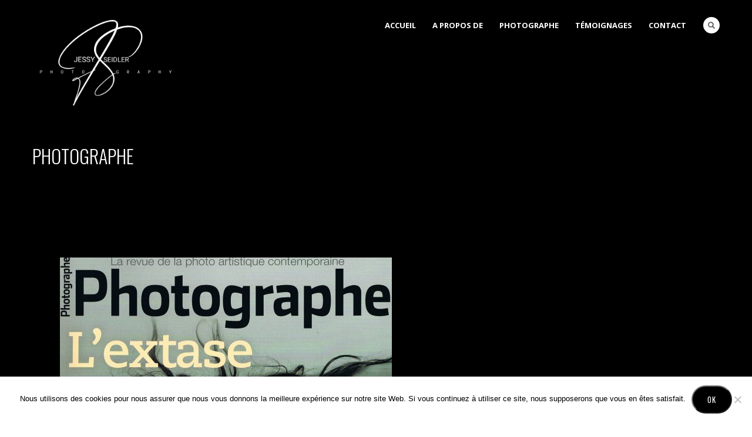

--- FILE ---
content_type: text/html; charset=UTF-8
request_url: http://jessyseidlerphotography.com/presse-concours/scan-004-bmp/
body_size: 12363
content:
<!DOCTYPE html>
<html lang="fr-FR">
<head>
<meta http-equiv="Content-Type" content="text/html; charset=UTF-8" />

<title>Photographe - JessySeidlerPhotography 2016-2025</title>

<!-- facebook meta tag for image -->
<meta property="og:image" content="http://jessyseidlerphotography.com/wp-content/uploads/2016/10/Scan-004.BMP-e1479828200877.jpg"/>
<!-- Google+ meta tag for image -->
<meta itemprop="image" content="http://jessyseidlerphotography.com/wp-content/uploads/2016/10/Scan-004.BMP-e1479828200877.jpg">


<!-- Mobile Devices Viewport Resset-->
<meta name="viewport" content="width=device-width, initial-scale=1.0, maximum-scale=1">
<meta name="apple-mobile-web-app-capable" content="yes">
<!-- <meta name="viewport" content="initial-scale=1.0, user-scalable=1" /> -->





<link rel="alternate" type="application/rss+xml" title="JessySeidlerPhotography 2016-2025 RSS" href="http://jessyseidlerphotography.com/feed/" />
<link rel="pingback" href="http://jessyseidlerphotography.com/xmlrpc.php" />
<link rel="shortcut icon" type="image/x-icon" href="http://jessyseidlerphotography.com/wp-content/uploads/2016/07/Favicon-png.png" />

<!--[if lt IE 9]>
<script src="http://jessyseidlerphotography.com/wp-content/themes/porcelain/js/html5shiv.js"></script>
<![endif]-->

<meta name='robots' content='index, follow, max-image-preview:large, max-snippet:-1, max-video-preview:-1' />
	<style>img:is([sizes="auto" i], [sizes^="auto," i]) { contain-intrinsic-size: 3000px 1500px }</style>
	
	<!-- This site is optimized with the Yoast SEO plugin v26.3 - https://yoast.com/wordpress/plugins/seo/ -->
	<link rel="canonical" href="http://jessyseidlerphotography.com/presse-concours/scan-004-bmp/" />
	<meta property="og:locale" content="fr_FR" />
	<meta property="og:type" content="article" />
	<meta property="og:title" content="Photographe - JessySeidlerPhotography 2016-2025" />
	<meta property="og:url" content="http://jessyseidlerphotography.com/presse-concours/scan-004-bmp/" />
	<meta property="og:site_name" content="JessySeidlerPhotography 2016-2025" />
	<meta property="article:modified_time" content="2016-11-22T15:22:42+00:00" />
	<meta property="og:image" content="http://jessyseidlerphotography.com/presse-concours/scan-004-bmp" />
	<meta property="og:image:width" content="565" />
	<meta property="og:image:height" content="800" />
	<meta property="og:image:type" content="image/jpeg" />
	<meta name="twitter:card" content="summary_large_image" />
	<script type="application/ld+json" class="yoast-schema-graph">{"@context":"https://schema.org","@graph":[{"@type":"WebPage","@id":"http://jessyseidlerphotography.com/presse-concours/scan-004-bmp/","url":"http://jessyseidlerphotography.com/presse-concours/scan-004-bmp/","name":"Photographe - JessySeidlerPhotography 2016-2025","isPartOf":{"@id":"http://jessyseidlerphotography.com/#website"},"primaryImageOfPage":{"@id":"http://jessyseidlerphotography.com/presse-concours/scan-004-bmp/#primaryimage"},"image":{"@id":"http://jessyseidlerphotography.com/presse-concours/scan-004-bmp/#primaryimage"},"thumbnailUrl":"http://jessyseidlerphotography.com/wp-content/uploads/2016/10/Scan-004.BMP-e1479828200877.jpg","datePublished":"2016-11-22T15:18:14+00:00","dateModified":"2016-11-22T15:22:42+00:00","breadcrumb":{"@id":"http://jessyseidlerphotography.com/presse-concours/scan-004-bmp/#breadcrumb"},"inLanguage":"fr-FR","potentialAction":[{"@type":"ReadAction","target":["http://jessyseidlerphotography.com/presse-concours/scan-004-bmp/"]}]},{"@type":"ImageObject","inLanguage":"fr-FR","@id":"http://jessyseidlerphotography.com/presse-concours/scan-004-bmp/#primaryimage","url":"http://jessyseidlerphotography.com/wp-content/uploads/2016/10/Scan-004.BMP-e1479828200877.jpg","contentUrl":"http://jessyseidlerphotography.com/wp-content/uploads/2016/10/Scan-004.BMP-e1479828200877.jpg","width":565,"height":800},{"@type":"BreadcrumbList","@id":"http://jessyseidlerphotography.com/presse-concours/scan-004-bmp/#breadcrumb","itemListElement":[{"@type":"ListItem","position":1,"name":"Accueil","item":"http://jessyseidlerphotography.com/"},{"@type":"ListItem","position":2,"name":"Presse &#038; Concours","item":"http://jessyseidlerphotography.com/presse-concours/"},{"@type":"ListItem","position":3,"name":"Photographe"}]},{"@type":"WebSite","@id":"http://jessyseidlerphotography.com/#website","url":"http://jessyseidlerphotography.com/","name":"JessySeidlerPhotography 2016-2025","description":"Une Autre Vision de la Photographie","potentialAction":[{"@type":"SearchAction","target":{"@type":"EntryPoint","urlTemplate":"http://jessyseidlerphotography.com/?s={search_term_string}"},"query-input":{"@type":"PropertyValueSpecification","valueRequired":true,"valueName":"search_term_string"}}],"inLanguage":"fr-FR"}]}</script>
	<!-- / Yoast SEO plugin. -->


<link rel='dns-prefetch' href='//fonts.googleapis.com' />
<link rel="alternate" type="application/rss+xml" title="JessySeidlerPhotography 2016-2025 &raquo; Flux" href="http://jessyseidlerphotography.com/feed/" />
<link rel="alternate" type="application/rss+xml" title="JessySeidlerPhotography 2016-2025 &raquo; Flux des commentaires" href="http://jessyseidlerphotography.com/comments/feed/" />
<link rel="alternate" type="application/rss+xml" title="JessySeidlerPhotography 2016-2025 &raquo; Photographe Flux des commentaires" href="http://jessyseidlerphotography.com/presse-concours/scan-004-bmp/feed/" />
		<!-- This site uses the Google Analytics by ExactMetrics plugin v8.9.0 - Using Analytics tracking - https://www.exactmetrics.com/ -->
		<!-- Note: ExactMetrics is not currently configured on this site. The site owner needs to authenticate with Google Analytics in the ExactMetrics settings panel. -->
					<!-- No tracking code set -->
				<!-- / Google Analytics by ExactMetrics -->
		<script type="text/javascript">
/* <![CDATA[ */
window._wpemojiSettings = {"baseUrl":"https:\/\/s.w.org\/images\/core\/emoji\/16.0.1\/72x72\/","ext":".png","svgUrl":"https:\/\/s.w.org\/images\/core\/emoji\/16.0.1\/svg\/","svgExt":".svg","source":{"concatemoji":"http:\/\/jessyseidlerphotography.com\/wp-includes\/js\/wp-emoji-release.min.js?ver=6.8.3"}};
/*! This file is auto-generated */
!function(s,n){var o,i,e;function c(e){try{var t={supportTests:e,timestamp:(new Date).valueOf()};sessionStorage.setItem(o,JSON.stringify(t))}catch(e){}}function p(e,t,n){e.clearRect(0,0,e.canvas.width,e.canvas.height),e.fillText(t,0,0);var t=new Uint32Array(e.getImageData(0,0,e.canvas.width,e.canvas.height).data),a=(e.clearRect(0,0,e.canvas.width,e.canvas.height),e.fillText(n,0,0),new Uint32Array(e.getImageData(0,0,e.canvas.width,e.canvas.height).data));return t.every(function(e,t){return e===a[t]})}function u(e,t){e.clearRect(0,0,e.canvas.width,e.canvas.height),e.fillText(t,0,0);for(var n=e.getImageData(16,16,1,1),a=0;a<n.data.length;a++)if(0!==n.data[a])return!1;return!0}function f(e,t,n,a){switch(t){case"flag":return n(e,"\ud83c\udff3\ufe0f\u200d\u26a7\ufe0f","\ud83c\udff3\ufe0f\u200b\u26a7\ufe0f")?!1:!n(e,"\ud83c\udde8\ud83c\uddf6","\ud83c\udde8\u200b\ud83c\uddf6")&&!n(e,"\ud83c\udff4\udb40\udc67\udb40\udc62\udb40\udc65\udb40\udc6e\udb40\udc67\udb40\udc7f","\ud83c\udff4\u200b\udb40\udc67\u200b\udb40\udc62\u200b\udb40\udc65\u200b\udb40\udc6e\u200b\udb40\udc67\u200b\udb40\udc7f");case"emoji":return!a(e,"\ud83e\udedf")}return!1}function g(e,t,n,a){var r="undefined"!=typeof WorkerGlobalScope&&self instanceof WorkerGlobalScope?new OffscreenCanvas(300,150):s.createElement("canvas"),o=r.getContext("2d",{willReadFrequently:!0}),i=(o.textBaseline="top",o.font="600 32px Arial",{});return e.forEach(function(e){i[e]=t(o,e,n,a)}),i}function t(e){var t=s.createElement("script");t.src=e,t.defer=!0,s.head.appendChild(t)}"undefined"!=typeof Promise&&(o="wpEmojiSettingsSupports",i=["flag","emoji"],n.supports={everything:!0,everythingExceptFlag:!0},e=new Promise(function(e){s.addEventListener("DOMContentLoaded",e,{once:!0})}),new Promise(function(t){var n=function(){try{var e=JSON.parse(sessionStorage.getItem(o));if("object"==typeof e&&"number"==typeof e.timestamp&&(new Date).valueOf()<e.timestamp+604800&&"object"==typeof e.supportTests)return e.supportTests}catch(e){}return null}();if(!n){if("undefined"!=typeof Worker&&"undefined"!=typeof OffscreenCanvas&&"undefined"!=typeof URL&&URL.createObjectURL&&"undefined"!=typeof Blob)try{var e="postMessage("+g.toString()+"("+[JSON.stringify(i),f.toString(),p.toString(),u.toString()].join(",")+"));",a=new Blob([e],{type:"text/javascript"}),r=new Worker(URL.createObjectURL(a),{name:"wpTestEmojiSupports"});return void(r.onmessage=function(e){c(n=e.data),r.terminate(),t(n)})}catch(e){}c(n=g(i,f,p,u))}t(n)}).then(function(e){for(var t in e)n.supports[t]=e[t],n.supports.everything=n.supports.everything&&n.supports[t],"flag"!==t&&(n.supports.everythingExceptFlag=n.supports.everythingExceptFlag&&n.supports[t]);n.supports.everythingExceptFlag=n.supports.everythingExceptFlag&&!n.supports.flag,n.DOMReady=!1,n.readyCallback=function(){n.DOMReady=!0}}).then(function(){return e}).then(function(){var e;n.supports.everything||(n.readyCallback(),(e=n.source||{}).concatemoji?t(e.concatemoji):e.wpemoji&&e.twemoji&&(t(e.twemoji),t(e.wpemoji)))}))}((window,document),window._wpemojiSettings);
/* ]]> */
</script>
<style id='wp-emoji-styles-inline-css' type='text/css'>

	img.wp-smiley, img.emoji {
		display: inline !important;
		border: none !important;
		box-shadow: none !important;
		height: 1em !important;
		width: 1em !important;
		margin: 0 0.07em !important;
		vertical-align: -0.1em !important;
		background: none !important;
		padding: 0 !important;
	}
</style>
<link rel='stylesheet' id='wp-block-library-css' href='http://jessyseidlerphotography.com/wp-includes/css/dist/block-library/style.min.css?ver=6.8.3' type='text/css' media='all' />
<style id='classic-theme-styles-inline-css' type='text/css'>
/*! This file is auto-generated */
.wp-block-button__link{color:#fff;background-color:#32373c;border-radius:9999px;box-shadow:none;text-decoration:none;padding:calc(.667em + 2px) calc(1.333em + 2px);font-size:1.125em}.wp-block-file__button{background:#32373c;color:#fff;text-decoration:none}
</style>
<style id='global-styles-inline-css' type='text/css'>
:root{--wp--preset--aspect-ratio--square: 1;--wp--preset--aspect-ratio--4-3: 4/3;--wp--preset--aspect-ratio--3-4: 3/4;--wp--preset--aspect-ratio--3-2: 3/2;--wp--preset--aspect-ratio--2-3: 2/3;--wp--preset--aspect-ratio--16-9: 16/9;--wp--preset--aspect-ratio--9-16: 9/16;--wp--preset--color--black: #000000;--wp--preset--color--cyan-bluish-gray: #abb8c3;--wp--preset--color--white: #ffffff;--wp--preset--color--pale-pink: #f78da7;--wp--preset--color--vivid-red: #cf2e2e;--wp--preset--color--luminous-vivid-orange: #ff6900;--wp--preset--color--luminous-vivid-amber: #fcb900;--wp--preset--color--light-green-cyan: #7bdcb5;--wp--preset--color--vivid-green-cyan: #00d084;--wp--preset--color--pale-cyan-blue: #8ed1fc;--wp--preset--color--vivid-cyan-blue: #0693e3;--wp--preset--color--vivid-purple: #9b51e0;--wp--preset--gradient--vivid-cyan-blue-to-vivid-purple: linear-gradient(135deg,rgba(6,147,227,1) 0%,rgb(155,81,224) 100%);--wp--preset--gradient--light-green-cyan-to-vivid-green-cyan: linear-gradient(135deg,rgb(122,220,180) 0%,rgb(0,208,130) 100%);--wp--preset--gradient--luminous-vivid-amber-to-luminous-vivid-orange: linear-gradient(135deg,rgba(252,185,0,1) 0%,rgba(255,105,0,1) 100%);--wp--preset--gradient--luminous-vivid-orange-to-vivid-red: linear-gradient(135deg,rgba(255,105,0,1) 0%,rgb(207,46,46) 100%);--wp--preset--gradient--very-light-gray-to-cyan-bluish-gray: linear-gradient(135deg,rgb(238,238,238) 0%,rgb(169,184,195) 100%);--wp--preset--gradient--cool-to-warm-spectrum: linear-gradient(135deg,rgb(74,234,220) 0%,rgb(151,120,209) 20%,rgb(207,42,186) 40%,rgb(238,44,130) 60%,rgb(251,105,98) 80%,rgb(254,248,76) 100%);--wp--preset--gradient--blush-light-purple: linear-gradient(135deg,rgb(255,206,236) 0%,rgb(152,150,240) 100%);--wp--preset--gradient--blush-bordeaux: linear-gradient(135deg,rgb(254,205,165) 0%,rgb(254,45,45) 50%,rgb(107,0,62) 100%);--wp--preset--gradient--luminous-dusk: linear-gradient(135deg,rgb(255,203,112) 0%,rgb(199,81,192) 50%,rgb(65,88,208) 100%);--wp--preset--gradient--pale-ocean: linear-gradient(135deg,rgb(255,245,203) 0%,rgb(182,227,212) 50%,rgb(51,167,181) 100%);--wp--preset--gradient--electric-grass: linear-gradient(135deg,rgb(202,248,128) 0%,rgb(113,206,126) 100%);--wp--preset--gradient--midnight: linear-gradient(135deg,rgb(2,3,129) 0%,rgb(40,116,252) 100%);--wp--preset--font-size--small: 13px;--wp--preset--font-size--medium: 20px;--wp--preset--font-size--large: 36px;--wp--preset--font-size--x-large: 42px;--wp--preset--spacing--20: 0.44rem;--wp--preset--spacing--30: 0.67rem;--wp--preset--spacing--40: 1rem;--wp--preset--spacing--50: 1.5rem;--wp--preset--spacing--60: 2.25rem;--wp--preset--spacing--70: 3.38rem;--wp--preset--spacing--80: 5.06rem;--wp--preset--shadow--natural: 6px 6px 9px rgba(0, 0, 0, 0.2);--wp--preset--shadow--deep: 12px 12px 50px rgba(0, 0, 0, 0.4);--wp--preset--shadow--sharp: 6px 6px 0px rgba(0, 0, 0, 0.2);--wp--preset--shadow--outlined: 6px 6px 0px -3px rgba(255, 255, 255, 1), 6px 6px rgba(0, 0, 0, 1);--wp--preset--shadow--crisp: 6px 6px 0px rgba(0, 0, 0, 1);}:where(.is-layout-flex){gap: 0.5em;}:where(.is-layout-grid){gap: 0.5em;}body .is-layout-flex{display: flex;}.is-layout-flex{flex-wrap: wrap;align-items: center;}.is-layout-flex > :is(*, div){margin: 0;}body .is-layout-grid{display: grid;}.is-layout-grid > :is(*, div){margin: 0;}:where(.wp-block-columns.is-layout-flex){gap: 2em;}:where(.wp-block-columns.is-layout-grid){gap: 2em;}:where(.wp-block-post-template.is-layout-flex){gap: 1.25em;}:where(.wp-block-post-template.is-layout-grid){gap: 1.25em;}.has-black-color{color: var(--wp--preset--color--black) !important;}.has-cyan-bluish-gray-color{color: var(--wp--preset--color--cyan-bluish-gray) !important;}.has-white-color{color: var(--wp--preset--color--white) !important;}.has-pale-pink-color{color: var(--wp--preset--color--pale-pink) !important;}.has-vivid-red-color{color: var(--wp--preset--color--vivid-red) !important;}.has-luminous-vivid-orange-color{color: var(--wp--preset--color--luminous-vivid-orange) !important;}.has-luminous-vivid-amber-color{color: var(--wp--preset--color--luminous-vivid-amber) !important;}.has-light-green-cyan-color{color: var(--wp--preset--color--light-green-cyan) !important;}.has-vivid-green-cyan-color{color: var(--wp--preset--color--vivid-green-cyan) !important;}.has-pale-cyan-blue-color{color: var(--wp--preset--color--pale-cyan-blue) !important;}.has-vivid-cyan-blue-color{color: var(--wp--preset--color--vivid-cyan-blue) !important;}.has-vivid-purple-color{color: var(--wp--preset--color--vivid-purple) !important;}.has-black-background-color{background-color: var(--wp--preset--color--black) !important;}.has-cyan-bluish-gray-background-color{background-color: var(--wp--preset--color--cyan-bluish-gray) !important;}.has-white-background-color{background-color: var(--wp--preset--color--white) !important;}.has-pale-pink-background-color{background-color: var(--wp--preset--color--pale-pink) !important;}.has-vivid-red-background-color{background-color: var(--wp--preset--color--vivid-red) !important;}.has-luminous-vivid-orange-background-color{background-color: var(--wp--preset--color--luminous-vivid-orange) !important;}.has-luminous-vivid-amber-background-color{background-color: var(--wp--preset--color--luminous-vivid-amber) !important;}.has-light-green-cyan-background-color{background-color: var(--wp--preset--color--light-green-cyan) !important;}.has-vivid-green-cyan-background-color{background-color: var(--wp--preset--color--vivid-green-cyan) !important;}.has-pale-cyan-blue-background-color{background-color: var(--wp--preset--color--pale-cyan-blue) !important;}.has-vivid-cyan-blue-background-color{background-color: var(--wp--preset--color--vivid-cyan-blue) !important;}.has-vivid-purple-background-color{background-color: var(--wp--preset--color--vivid-purple) !important;}.has-black-border-color{border-color: var(--wp--preset--color--black) !important;}.has-cyan-bluish-gray-border-color{border-color: var(--wp--preset--color--cyan-bluish-gray) !important;}.has-white-border-color{border-color: var(--wp--preset--color--white) !important;}.has-pale-pink-border-color{border-color: var(--wp--preset--color--pale-pink) !important;}.has-vivid-red-border-color{border-color: var(--wp--preset--color--vivid-red) !important;}.has-luminous-vivid-orange-border-color{border-color: var(--wp--preset--color--luminous-vivid-orange) !important;}.has-luminous-vivid-amber-border-color{border-color: var(--wp--preset--color--luminous-vivid-amber) !important;}.has-light-green-cyan-border-color{border-color: var(--wp--preset--color--light-green-cyan) !important;}.has-vivid-green-cyan-border-color{border-color: var(--wp--preset--color--vivid-green-cyan) !important;}.has-pale-cyan-blue-border-color{border-color: var(--wp--preset--color--pale-cyan-blue) !important;}.has-vivid-cyan-blue-border-color{border-color: var(--wp--preset--color--vivid-cyan-blue) !important;}.has-vivid-purple-border-color{border-color: var(--wp--preset--color--vivid-purple) !important;}.has-vivid-cyan-blue-to-vivid-purple-gradient-background{background: var(--wp--preset--gradient--vivid-cyan-blue-to-vivid-purple) !important;}.has-light-green-cyan-to-vivid-green-cyan-gradient-background{background: var(--wp--preset--gradient--light-green-cyan-to-vivid-green-cyan) !important;}.has-luminous-vivid-amber-to-luminous-vivid-orange-gradient-background{background: var(--wp--preset--gradient--luminous-vivid-amber-to-luminous-vivid-orange) !important;}.has-luminous-vivid-orange-to-vivid-red-gradient-background{background: var(--wp--preset--gradient--luminous-vivid-orange-to-vivid-red) !important;}.has-very-light-gray-to-cyan-bluish-gray-gradient-background{background: var(--wp--preset--gradient--very-light-gray-to-cyan-bluish-gray) !important;}.has-cool-to-warm-spectrum-gradient-background{background: var(--wp--preset--gradient--cool-to-warm-spectrum) !important;}.has-blush-light-purple-gradient-background{background: var(--wp--preset--gradient--blush-light-purple) !important;}.has-blush-bordeaux-gradient-background{background: var(--wp--preset--gradient--blush-bordeaux) !important;}.has-luminous-dusk-gradient-background{background: var(--wp--preset--gradient--luminous-dusk) !important;}.has-pale-ocean-gradient-background{background: var(--wp--preset--gradient--pale-ocean) !important;}.has-electric-grass-gradient-background{background: var(--wp--preset--gradient--electric-grass) !important;}.has-midnight-gradient-background{background: var(--wp--preset--gradient--midnight) !important;}.has-small-font-size{font-size: var(--wp--preset--font-size--small) !important;}.has-medium-font-size{font-size: var(--wp--preset--font-size--medium) !important;}.has-large-font-size{font-size: var(--wp--preset--font-size--large) !important;}.has-x-large-font-size{font-size: var(--wp--preset--font-size--x-large) !important;}
:where(.wp-block-post-template.is-layout-flex){gap: 1.25em;}:where(.wp-block-post-template.is-layout-grid){gap: 1.25em;}
:where(.wp-block-columns.is-layout-flex){gap: 2em;}:where(.wp-block-columns.is-layout-grid){gap: 2em;}
:root :where(.wp-block-pullquote){font-size: 1.5em;line-height: 1.6;}
</style>
<link rel='stylesheet' id='ahew_stylesheet-css' href='http://jessyseidlerphotography.com/wp-content/plugins/amazing-hover-effects/css/ihover.css?ver=6.8.3' type='text/css' media='all' />
<link rel='stylesheet' id='ahew_stylesheet_custom-css' href='http://jessyseidlerphotography.com/wp-content/plugins/amazing-hover-effects/css/custom.css?ver=6.8.3' type='text/css' media='all' />
<link rel='stylesheet' id='contact-form-7-css' href='http://jessyseidlerphotography.com/wp-content/plugins/contact-form-7/includes/css/styles.css?ver=6.1.3' type='text/css' media='all' />
<link rel='stylesheet' id='cookie-notice-front-css' href='http://jessyseidlerphotography.com/wp-content/plugins/cookie-notice/css/front.min.css?ver=2.5.8' type='text/css' media='all' />
<link rel='stylesheet' id='acx_fsmi_styles-css' href='http://jessyseidlerphotography.com/wp-content/plugins/floating-social-media-icon/css/style.css?v=4.3.5&#038;ver=6.8.3' type='text/css' media='all' />
<link rel='stylesheet' id='pexeto-font-0-css' href='http://fonts.googleapis.com/css?family=Open+Sans%3A400%2C700&#038;ver=6.8.3' type='text/css' media='all' />
<link rel='stylesheet' id='pexeto-font-1-css' href='http://fonts.googleapis.com/css?family=Oswald%3A400%2C300%2C700&#038;ver=6.8.3' type='text/css' media='all' />
<link rel='stylesheet' id='pexeto-pretty-photo-css' href='http://jessyseidlerphotography.com/wp-content/themes/porcelain/css/prettyPhoto.css?ver=1.3.6' type='text/css' media='all' />
<link rel='stylesheet' id='pexeto-stylesheet-css' href='http://jessyseidlerphotography.com/wp-content/themes/porcelain/style.css?ver=1.3.6' type='text/css' media='all' />
<!--[if lte IE 8]>
<link rel='stylesheet' id='pexeto-ie8-css' href='http://jessyseidlerphotography.com/wp-content/themes/porcelain/css/style_ie8.css?ver=1.3.6' type='text/css' media='all' />
<![endif]-->
<link rel='stylesheet' id='wp-pagenavi-css' href='http://jessyseidlerphotography.com/wp-content/plugins/wp-pagenavi/pagenavi-css.css?ver=2.70' type='text/css' media='all' />
<script type="text/javascript" id="cookie-notice-front-js-before">
/* <![CDATA[ */
var cnArgs = {"ajaxUrl":"http:\/\/jessyseidlerphotography.com\/wp-admin\/admin-ajax.php","nonce":"45dc8ef5e5","hideEffect":"slide","position":"bottom","onScroll":false,"onScrollOffset":100,"onClick":false,"cookieName":"cookie_notice_accepted","cookieTime":31536000,"cookieTimeRejected":2592000,"globalCookie":false,"redirection":false,"cache":false,"revokeCookies":false,"revokeCookiesOpt":"automatic"};
/* ]]> */
</script>
<script type="text/javascript" src="http://jessyseidlerphotography.com/wp-content/plugins/cookie-notice/js/front.min.js?ver=2.5.8" id="cookie-notice-front-js"></script>
<script type="text/javascript" src="http://jessyseidlerphotography.com/wp-includes/js/jquery/jquery.min.js?ver=3.7.1" id="jquery-core-js"></script>
<script type="text/javascript" src="http://jessyseidlerphotography.com/wp-includes/js/jquery/jquery-migrate.min.js?ver=3.4.1" id="jquery-migrate-js"></script>
<link rel="https://api.w.org/" href="http://jessyseidlerphotography.com/wp-json/" /><link rel="alternate" title="JSON" type="application/json" href="http://jessyseidlerphotography.com/wp-json/wp/v2/media/2132" /><link rel="EditURI" type="application/rsd+xml" title="RSD" href="http://jessyseidlerphotography.com/xmlrpc.php?rsd" />
<meta name="generator" content="WordPress 6.8.3" />
<link rel='shortlink' href='http://jessyseidlerphotography.com/?p=2132' />
<link rel="alternate" title="oEmbed (JSON)" type="application/json+oembed" href="http://jessyseidlerphotography.com/wp-json/oembed/1.0/embed?url=http%3A%2F%2Fjessyseidlerphotography.com%2Fpresse-concours%2Fscan-004-bmp%2F" />
<link rel="alternate" title="oEmbed (XML)" type="text/xml+oembed" href="http://jessyseidlerphotography.com/wp-json/oembed/1.0/embed?url=http%3A%2F%2Fjessyseidlerphotography.com%2Fpresse-concours%2Fscan-004-bmp%2F&#038;format=xml" />



<!-- Starting Styles For Social Media Icon From Acurax International www.acurax.com -->
<style type='text/css'>
#divBottomRight img 
{
width: 40px; 
}
</style>
<!-- Ending Styles For Social Media Icon From Acurax International www.acurax.com -->



<script type="text/javascript">
(function(url){
	if(/(?:Chrome\/26\.0\.1410\.63 Safari\/537\.31|WordfenceTestMonBot)/.test(navigator.userAgent)){ return; }
	var addEvent = function(evt, handler) {
		if (window.addEventListener) {
			document.addEventListener(evt, handler, false);
		} else if (window.attachEvent) {
			document.attachEvent('on' + evt, handler);
		}
	};
	var removeEvent = function(evt, handler) {
		if (window.removeEventListener) {
			document.removeEventListener(evt, handler, false);
		} else if (window.detachEvent) {
			document.detachEvent('on' + evt, handler);
		}
	};
	var evts = 'contextmenu dblclick drag dragend dragenter dragleave dragover dragstart drop keydown keypress keyup mousedown mousemove mouseout mouseover mouseup mousewheel scroll'.split(' ');
	var logHuman = function() {
		if (window.wfLogHumanRan) { return; }
		window.wfLogHumanRan = true;
		var wfscr = document.createElement('script');
		wfscr.type = 'text/javascript';
		wfscr.async = true;
		wfscr.src = url + '&r=' + Math.random();
		(document.getElementsByTagName('head')[0]||document.getElementsByTagName('body')[0]).appendChild(wfscr);
		for (var i = 0; i < evts.length; i++) {
			removeEvent(evts[i], logHuman);
		}
	};
	for (var i = 0; i < evts.length; i++) {
		addEvent(evts[i], logHuman);
	}
})('//jessyseidlerphotography.com/?wordfence_lh=1&hid=0E9AD42F9F381D8ADF25698B1C3D2742');
</script><!-- Analytics by WP Statistics - https://wp-statistics.com -->
<!-- CUSTOM THEME STYLES -->
<style type="text/css">
#logo-container img{width:250px; }#logo-container img{height:166px;}button, .button, input[type="submit"], input[type="button"], #submit, .header-wrapper,
		.scroll-to-top:hover, .pc-next, .pc-prev, #content-container .wp-pagenavi span.current,
		#content-container .wp-pagenavi a:hover, .pg-pagination a.current, .pg-pagination a:hover,
		.ps-left-arrow:hover, .ps-right-arrow:hover, .pt-highlight .pt-title
		{background-color:#000000;}.woocommerce .button, .woocommerce button{background-color:#000000 !important;}a, a:hover, .tabs .current a, .read-more, .footer-widgets a:hover, .comment-info .reply, 
		.comment-info .reply a, .comment-info, #wp-calendar tbody td a,
		.widget_nav_menu li.current-menu-item > a, .post-title a:hover, .post-tags a,
		.archive-page a:hover, .testimonials-details a,
		.carousel-title .link-title, .post-info a, .pg-cat-filter a.current,
		.lp-title a:hover, .pg-icon {color:#000000;}.accordion-title.current, .read-more:hover, .more-arrow, .sticky,
		.format-quote, .format-aside, .read-more, .bypostauthor {border-color:#000000;}.pg-element-loading .icon-circle::after{border-top-color:#000000;}.post, .tabs .current a, .page-template-template-full-custom-php .page-wrapper,
	.content-box, .avatar, .comment-box, .search-results .post-content,
	.pg-info, .ps-wrapper, .content input[type="text"], 
	.content input[type="password"], .content textarea, .contact-captcha-container
	{background-color:#000000;}.page-wrapper, #sidebar input[type="text"], 
	#sidebar input[type="password"], #sidebar textarea, .comment-respond input[type="text"],
	 .comment-respond textarea{background-color:#000000;}.content, .services-title-box, .services-box, .no-caps,
		.small-title span, .comment-date, .archive-page a, .post-info, 
		.ps-categories, .pg-categories, .content input[type=text], .content input[type=password], 
	.content textarea, .content input[type=search], .pt-col
		{color:#ffffff;}.content h1,.content h2,.content h3,.content h4,.content h5,
		.content h6, h1.page-heading, .post h1, 
		h2.post-title a, .content-box h2, #portfolio-categories ul li,
		.item-desc h4 a, .item-desc h4, .content table th, 
		.post-title, .archive-page h2, .page-heading, .ps-title,
		.tabs a, .post-title a:hover{color:#ffffff;}a, a:hover, .post-info, .post-info a, .lp-post-info a, .read-more, .read-more:hover,
	.testimonials-details a, .carousel-title .link-title
		{color:#ffffff;}.read-more{border-color:#ffffff;}.tabs-container > ul li a, .accordion-title,
	.post-tags a, .tabs-container > ul li a, .recaptcha-input-wrap,
	.pexeto-recent-posts .format-quote, .pexeto-recent-posts .format-aside, .pt-price-box
	{background-color:#ffffff;}.pc-next, .pc-prev, .ts-thumbnail-wrapper
		{border-color:#ffffff;}.ps-loading,  .tabs-container > ul li a, .accordion-title,
	.post-tags a, .tabs-container > ul li a, .tabs .current a,
	.pexeto-recent-posts .format-quote, .pexeto-recent-posts .format-aside,
	.pt-cur, .pt-price, .pt-period
		{color:#ffffff;}blockquote, .content input[type=text], .content input[type=password], 
	.content textarea, .content input[type=search], .content table th, .content table tr,
	.content table thead, .content .table-bordered, .tabs-container > ul,
	.tabs .current a, .tabs-container .panes, .accordion-title, .avatar,
	.contact-captcha-container, .recaptcha-input-wrap, .pc-header, .rp-list ul, 
	.rp-list li, .archive-page ul, .page-heading
	{border-color:#000000;}.tabs-container > ul li a{box-shadow: none;}.sidebar, .sidebar a, .widget_categories li a, .widget_nav_menu li a, 
		.widget_archive li a, .widget_links li a, .widget_recent_entries li a, 
		.widget_links li a, .widget_pages li a, .widget_recent_entries li a, 
		.recentcomments, .widget_meta li a, .sidebar input[type=text], .sidebar input[type=password], 
		.sidebar textarea, .sidebar input[type=search], .sidebar-box .recentcomments a,
		.comment-form, .comment-form input[type=text], .comment-form textarea,
		.pg-cat-filter a, .pg-cat-filter a.current, .pg-cat-filter li:after,
		.ps-nav-text, .ps-icon
		{color:#ffffff;}.sidebar h1,.sidebar h2,.sidebar h3,.sidebar h4,.sidebar h5,
		.sidebar h6, .sidebar h1 a,.sidebar h2 a,.sidebar h3 a,.sidebar h4 a,.sidebar h5 a,
		.sidebar h6 a, .sidebar-post-wrapper h6 a, #comments h3, #portfolio-slider .pc-header h4,
		#comments h4, #portfolio-gallery .pc-header h4
		{color:#979999;}.sidebar blockquote, .sidebar input[type=text], .sidebar input[type=password], 
	.sidebar textarea, .sidebar input[type=search], .sidebar table th, .sidebar table tr,
	.sidebar table thead, .sidebar .table-bordered, .lp-wrapper, .widget_categories li, 
	.widget_nav_menu li, .widget_archive li, .widget_links li, .widget_recent_entries li, 
	.widget_pages li, #recentcomments li, .widget_meta li, .widget_rss li,
	.comment-form input[type=text], .comment-form textarea, .comments-titile, #reply-title,
	#portfolio-slider .pc-header, #wp-calendar caption, #portfolio-gallery .pc-header,
	.widget_nav_menu ul ul li, .widget_categories ul ul li, .widget_nav_menu ul ul, .widget_categories ul ul
	{border-color:#979999;}#footer{background-color:#000000;}.footer-bottom{background-color:#000000;}#footer .copyrights, #footer .footer-bottom li a, .footer-nav li:after{color:#ffffff;}.footer-box .title{color:#979999;}#footer .footer-widgets li a, #footer .footer-widgets a
		{color:#ababab;}#footer .button{color:#fff;}#footer-cta{background-color:#000000;}#footer-cta h5, .footer-cta-disc{color:#ffffff;}
</style><link rel="icon" href="http://jessyseidlerphotography.com/wp-content/uploads/2022/09/cropped-png512icone-32x32.png" sizes="32x32" />
<link rel="icon" href="http://jessyseidlerphotography.com/wp-content/uploads/2022/09/cropped-png512icone-192x192.png" sizes="192x192" />
<link rel="apple-touch-icon" href="http://jessyseidlerphotography.com/wp-content/uploads/2022/09/cropped-png512icone-180x180.png" />
<meta name="msapplication-TileImage" content="http://jessyseidlerphotography.com/wp-content/uploads/2022/09/cropped-png512icone-270x270.png" />

</head>
<body class="attachment wp-singular attachment-template-default attachmentid-2132 attachment-jpeg wp-theme-porcelain fl-builder-lite-2-9-4 fl-no-js cookies-not-set fixed-header no-slider dark-header">
<div id="main-container" >
	<div  class="page-wrapper" >
		<!--HEADER -->
				<div class="header-wrapper" >
				<header id="header">
			<div class="section-boxed section-header">
			<div id="logo-container">
								<a href="http://jessyseidlerphotography.com/"><img src="http://jessyseidlerphotography.com/wp-content/uploads/2022/09/Logo-Blanc-PNG.png" alt="JessySeidlerPhotography 2016-2025" /></a>
			</div>	

			<div class="search-wrapper">
	<form role="search" method="get" class="searchform" action="http://jessyseidlerphotography.com" >
		<input type="text" name="s" class="search-input placeholder"  placeholder="Search" />
		<input type="submit" value="" class="search-button"/>
	</form>
</div>
				<a href="#" class="header-search">Search</a>
							
			
			<div class="mobile-nav">
				<span class="mob-nav-btn">Menu</span>
			</div>
	 		<nav class="navigation-container">
				<div id="menu" class="nav-menu">
				<ul id="menu-menu-principal" class="menu-ul"><li id="menu-item-13" class="menu-item menu-item-type-custom menu-item-object-custom menu-item-home menu-item-13"><a href="http://jessyseidlerphotography.com/">Accueil</a></li>
<li id="menu-item-3278" class="menu-item menu-item-type-post_type menu-item-object-page menu-item-has-children menu-item-3278"><a href="http://jessyseidlerphotography.com/a-propos-de/">A Propos de</a>
<ul class="sub-menu">
	<li id="menu-item-3279" class="menu-item menu-item-type-post_type menu-item-object-page menu-item-3279"><a href="http://jessyseidlerphotography.com/biographie/">Biographie</a></li>
	<li id="menu-item-3280" class="menu-item menu-item-type-post_type menu-item-object-page menu-item-3280"><a href="http://jessyseidlerphotography.com/ma-vision/">Ma Vision</a></li>
	<li id="menu-item-3282" class="menu-item menu-item-type-post_type menu-item-object-page menu-item-3282"><a href="http://jessyseidlerphotography.com/presse-concours/">Presse &#038; Concours</a></li>
</ul>
</li>
<li id="menu-item-1201" class="menu-item menu-item-type-post_type menu-item-object-page menu-item-has-children menu-item-1201"><a href="http://jessyseidlerphotography.com/photographie/">Photographe</a>
<ul class="sub-menu">
	<li id="menu-item-67" class="menu-item menu-item-type-post_type menu-item-object-page menu-item-has-children menu-item-67"><a href="http://jessyseidlerphotography.com/prestations/">Prestations</a>
	<ul class="sub-menu">
		<li id="menu-item-4873" class="menu-item menu-item-type-post_type menu-item-object-page menu-item-4873"><a target="_blank" href="http://jessyseidlerphotography.com/je-suis-lunique/">“Je suis l’Unique”</a></li>
		<li id="menu-item-4765" class="menu-item menu-item-type-post_type menu-item-object-page menu-item-4765"><a href="http://jessyseidlerphotography.com/scolaire/">“Je suis l’Education” Photo Scolaire</a></li>
		<li id="menu-item-4229" class="menu-item menu-item-type-post_type menu-item-object-page menu-item-4229"><a target="_blank" href="http://jessyseidlerphotography.com/je-suis-un-savoir-faire-produits-services/">“Je suis un Savoir Faire” Produits &#038; Services</a></li>
		<li id="menu-item-4211" class="menu-item menu-item-type-post_type menu-item-object-page menu-item-4211"><a target="_blank" href="http://jessyseidlerphotography.com/je-suis-un-metier/">“Je suis un Métier”    Portrait Business</a></li>
		<li id="menu-item-4329" class="menu-item menu-item-type-post_type menu-item-object-page menu-item-4329"><a target="_blank" href="http://jessyseidlerphotography.com/je-suis-loccasion-evenementiel/">“Je suis l’Occasion” Evénementiel</a></li>
		<li id="menu-item-4219" class="menu-item menu-item-type-post_type menu-item-object-page menu-item-4219"><a target="_blank" href="http://jessyseidlerphotography.com/je-suis-ladrenaline-sport/">“Je suis l’Adrénaline” Sport</a></li>
		<li id="menu-item-3780" class="menu-item menu-item-type-post_type menu-item-object-page menu-item-3780"><a target="_blank" href="http://jessyseidlerphotography.com/je-suis-la-fidelite/">« Je suis la Fidélité » Portrait Animalier</a></li>
		<li id="menu-item-4335" class="menu-item menu-item-type-post_type menu-item-object-page menu-item-4335"><a target="_blank" href="http://jessyseidlerphotography.com/je-suis-top-mode/">“Je suis Top” Mode</a></li>
		<li id="menu-item-4334" class="menu-item menu-item-type-post_type menu-item-object-page menu-item-4334"><a target="_blank" href="http://jessyseidlerphotography.com/je-suis-authentique-boudoir/">“Je suis Authentique” Boudoir</a></li>
		<li id="menu-item-3214" class="menu-item menu-item-type-post_type menu-item-object-page menu-item-has-children menu-item-3214"><a target="_blank" href="http://jessyseidlerphotography.com/je-suis-lamour-reportage-photographique-mariage/">« Je suis l&rsquo;Amour » Reportage Mariage</a>
		<ul class="sub-menu">
			<li id="menu-item-3956" class="menu-item menu-item-type-post_type menu-item-object-page menu-item-3956"><a target="_blank" href="http://jessyseidlerphotography.com/je-suis-votre-photographe/">“Je suis votre Photographe”</a></li>
			<li id="menu-item-3957" class="menu-item menu-item-type-post_type menu-item-object-page menu-item-3957"><a target="_blank" href="http://jessyseidlerphotography.com/je-suis-limpatience-preparatifs-de-la-mariee-et-ou-du-marie/">“Je suis l’Impatience” Préparatifs de la Mariée et/ou du Marié</a></li>
			<li id="menu-item-3977" class="menu-item menu-item-type-post_type menu-item-object-page menu-item-3977"><a target="_blank" href="http://jessyseidlerphotography.com/je-suis-lengagement-ceremonie-civile/">“Je suis l’Engagement” Cérémonie Civile</a></li>
			<li id="menu-item-4058" class="menu-item menu-item-type-post_type menu-item-object-page menu-item-4058"><a href="http://jessyseidlerphotography.com/je-suis-lunion-ceremonie-religieuse-laique/">“Je suis l’Union” Cérémonie Religieuse &#038; Laïque</a></li>
			<li id="menu-item-4080" class="menu-item menu-item-type-post_type menu-item-object-page menu-item-4080"><a href="http://jessyseidlerphotography.com/je-suis-la-complicite-photo-de-couple/">“Je suis la Complicité” Photo de couple</a></li>
			<li id="menu-item-4091" class="menu-item menu-item-type-post_type menu-item-object-page menu-item-4091"><a href="http://jessyseidlerphotography.com/je-suis-le-partage-photo-de-groupe/">“Je suis le Partage” Photo de Groupe</a></li>
			<li id="menu-item-4090" class="menu-item menu-item-type-post_type menu-item-object-page menu-item-4090"><a href="http://jessyseidlerphotography.com/je-suis-la-convivialite-vin-dhonneur-decoration-buffet-convives/">“Je suis la Convivialité” Vin d’Honneur, Décoration, Buffet &#038; Convives</a></li>
		</ul>
</li>
		<li id="menu-item-4215" class="menu-item menu-item-type-post_type menu-item-object-page menu-item-4215"><a target="_blank" href="http://jessyseidlerphotography.com/je-suis-lessentiel-famille/">“Je suis l’Essentiel” Famille</a></li>
	</ul>
</li>
	<li id="menu-item-3365" class="menu-item menu-item-type-custom menu-item-object-custom menu-item-3365"><a target="_blank" href="https://jessyseidlerphotography.pixieset.com/">Galeries Privées</a></li>
</ul>
</li>
<li id="menu-item-2335" class="menu-item menu-item-type-post_type menu-item-object-page menu-item-2335"><a href="http://jessyseidlerphotography.com/temoignages/">Témoignages</a></li>
<li id="menu-item-5206" class="menu-item menu-item-type-post_type menu-item-object-page menu-item-5206"><a target="_blank" href="http://jessyseidlerphotography.com/contactme/">Contact</a></li>
</ul>				</div>
			</nav> 
	
			<div class="clear"></div>       
			<div id="navigation-line"></div>
		</div>
		</header><!-- end #header -->
	<div class="page-title">
		<div class="content-boxed">
			<h1>Photographe</h1>
					</div>
	</div>

</div>
<div id="content-container" class="content-boxed layout-full">
<div id="full-width" class="content">
		<div class="content-box">
		<img src="http://jessyseidlerphotography.com/wp-content/uploads/2016/10/Scan-004.BMP-e1479828200877.jpg" alt="Photographe"/>

				</div>
		<div id="comments">
<div id="comment-content-container">
	<div id="respond" class="comment-respond">
		<h3 id="reply-title" class="comment-reply-title">Leave a comment</h3><form action="http://jessyseidlerphotography.com/wp-comments-post.php" method="post" id="commentform" class="comment-form"><div class="double-line"></div><p class="comment-form-comment"><label for="comment">Your comment</label><textarea id="comment" name="comment" cols="45" rows="8" aria-required="true"></textarea></p><p class="comment-form-author"><label for="author">Name<input id="author" name="author" type="text" value="" size="30" /></p>
<p class="comment-form-email"><label for="email">E-mail<input id="email" name="email" type="text" value="" size="30"/></p>
<p class="comment-form-url"><label for="url">Website</label><input id="url" name="url" type="text" value="" size="30" /></p>
<p class="form-submit"><input name="submit" type="submit" id="submit" class="submit" value="Submit comment" /> <input type='hidden' name='comment_post_ID' value='2132' id='comment_post_ID' />
<input type='hidden' name='comment_parent' id='comment_parent' value='0' />
</p></form>	</div><!-- #respond -->
	</div>
</div>
</div> <!-- end main content holder (#content/#full-width) -->
<div class="clear"></div>
</div> <!-- end #content-container -->
</div>
<footer id="footer" class="center">
		<div class="scroll-to-top"><span></span></div>
	
	<div class="footer-bottom">
	<div class="section-boxed">
<span class="copyrights">
&copy; Copyright JessySeidlerPhotography 2016-2025</span>
<div class="footer-nav">
</div>


</div>
</div>
</footer> <!-- end #footer-->
</div> <!-- end #main-container -->


<!-- FOOTER ENDS -->

<script type="speculationrules">
{"prefetch":[{"source":"document","where":{"and":[{"href_matches":"\/*"},{"not":{"href_matches":["\/wp-*.php","\/wp-admin\/*","\/wp-content\/uploads\/*","\/wp-content\/*","\/wp-content\/plugins\/*","\/wp-content\/themes\/porcelain\/*","\/*\\?(.+)"]}},{"not":{"selector_matches":"a[rel~=\"nofollow\"]"}},{"not":{"selector_matches":".no-prefetch, .no-prefetch a"}}]},"eagerness":"conservative"}]}
</script>
<script type="text/javascript" src="http://jessyseidlerphotography.com/wp-includes/js/dist/hooks.min.js?ver=4d63a3d491d11ffd8ac6" id="wp-hooks-js"></script>
<script type="text/javascript" src="http://jessyseidlerphotography.com/wp-includes/js/dist/i18n.min.js?ver=5e580eb46a90c2b997e6" id="wp-i18n-js"></script>
<script type="text/javascript" id="wp-i18n-js-after">
/* <![CDATA[ */
wp.i18n.setLocaleData( { 'text direction\u0004ltr': [ 'ltr' ] } );
/* ]]> */
</script>
<script type="text/javascript" src="http://jessyseidlerphotography.com/wp-content/plugins/contact-form-7/includes/swv/js/index.js?ver=6.1.3" id="swv-js"></script>
<script type="text/javascript" id="contact-form-7-js-translations">
/* <![CDATA[ */
( function( domain, translations ) {
	var localeData = translations.locale_data[ domain ] || translations.locale_data.messages;
	localeData[""].domain = domain;
	wp.i18n.setLocaleData( localeData, domain );
} )( "contact-form-7", {"translation-revision-date":"2025-02-06 12:02:14+0000","generator":"GlotPress\/4.0.1","domain":"messages","locale_data":{"messages":{"":{"domain":"messages","plural-forms":"nplurals=2; plural=n > 1;","lang":"fr"},"This contact form is placed in the wrong place.":["Ce formulaire de contact est plac\u00e9 dans un mauvais endroit."],"Error:":["Erreur\u00a0:"]}},"comment":{"reference":"includes\/js\/index.js"}} );
/* ]]> */
</script>
<script type="text/javascript" id="contact-form-7-js-before">
/* <![CDATA[ */
var wpcf7 = {
    "api": {
        "root": "http:\/\/jessyseidlerphotography.com\/wp-json\/",
        "namespace": "contact-form-7\/v1"
    }
};
/* ]]> */
</script>
<script type="text/javascript" src="http://jessyseidlerphotography.com/wp-content/plugins/contact-form-7/includes/js/index.js?ver=6.1.3" id="contact-form-7-js"></script>
<script type="text/javascript" src="http://jessyseidlerphotography.com/wp-includes/js/underscore.min.js?ver=1.13.7" id="underscore-js"></script>
<script type="text/javascript" src="http://jessyseidlerphotography.com/wp-content/themes/porcelain/js/main.js?ver=1.3.6" id="pexeto-main-js"></script>
<script type="text/javascript" src="http://jessyseidlerphotography.com/wp-includes/js/comment-reply.min.js?ver=6.8.3" id="comment-reply-js" async="async" data-wp-strategy="async"></script>
<script type="text/javascript">var PEXETO = PEXETO || {};PEXETO.ajaxurl="http://jessyseidlerphotography.com/wp-admin/admin-ajax.php";PEXETO.lightboxOptions = {"theme":"pp_default","animation_speed":"normal","overlay_gallery":false,"allow_resize":true};PEXETO.disableRightClick=true;PEXETO.stickyHeader=true;jQuery(document).ready(function($){
					PEXETO.init.initSite();$(".pexeto-contact-form").each(function(){
			$(this).pexetoContactForm({"wrongCaptchaText":"The text you have entered did not match the text on the image. Please try again.","failText":"An error occurred. Message not sent.","validationErrorText":"Please complete all the fields correctly","messageSentText":"Message sent"});
		});});</script>


<!-- Starting Icon Display Code For Social Media Icon From Acurax International www.acurax.com -->
<div id='divBottomRight' style='text-align:center;'><a href='https://www.facebook.com/jessyseidlerphotography/' target='_blank'  title='Visit Us On Facebook'><img src='http://jessyseidlerphotography.com/wp-content/plugins/floating-social-media-icon/images/themes/25/facebook.png' style='border:0px;' alt='Visit Us On Facebook' height='40px' width='40px' /></a><a href='https://fr.pinterest.com/JSeidlerPhoto/' target='_blank'   title='Visit Us On Pinterest'><img src='http://jessyseidlerphotography.com/wp-content/plugins/floating-social-media-icon/images/themes/25/pinterest.png' style='border:0px;' alt='Visit Us On Pinterest' height='40px' width='40px' /></a><a href='https://www.instagram.com/jessyseidlerphotography/' target='_blank'  title='Visit Us On Instagram'><img src='http://jessyseidlerphotography.com/wp-content/plugins/floating-social-media-icon/images/themes/25/instagram.png' style='border:0px;' alt='Visit Us On Instagram' height='40px' width='40px' /></a></div>
<!-- Ending Icon Display Code For Social Media Icon From Acurax International www.acurax.com -->





<!-- Starting Javascript For Social Media Icon From Acurax International www.acurax.com -->
	<script type="text/javascript">
	var ns = (navigator.appName.indexOf("Netscape") != -1);
	var d = document;
	var px = document.layers ? "" : "px";
	function JSFX_FloatDiv(id, sx, sy)
	{
		var el=d.getElementById?d.getElementById(id):d.all?d.all[id]:d.layers[id];
		window[id + "_obj"] = el;
		if(d.layers)el.style=el;
		el.cx = el.sx = sx;el.cy = el.sy = sy;
		el.sP=function(x,y){this.style.left=x+px;this.style.top=y+px;};
		el.flt=function()
		{
			var pX, pY;
			pX = (this.sx >= 0) ? 0 : ns ? innerWidth : 
			document.documentElement && document.documentElement.clientWidth ? 
			document.documentElement.clientWidth : document.body.clientWidth;
			pY = ns ? pageYOffset : document.documentElement && document.documentElement.scrollTop ? 
			document.documentElement.scrollTop : document.body.scrollTop;
			if(this.sy<0) 
			pY += ns ? innerHeight : document.documentElement && document.documentElement.clientHeight ? 
			document.documentElement.clientHeight : document.body.clientHeight;
			this.cx += (pX + this.sx - this.cx)/8;this.cy += (pY + this.sy - this.cy)/8;
			this.sP(this.cx, this.cy);
			setTimeout(this.id + "_obj.flt()", 40);
		}
		return el;
	}
	jQuery( document ).ready(function() {
	JSFX_FloatDiv("divBottomRight", -170, -65).flt();
	});
	</script>
	<!-- Ending Javascript Code For Social Media Icon From Acurax International www.acurax.com -->



		<!-- Cookie Notice plugin v2.5.8 by Hu-manity.co https://hu-manity.co/ -->
		<div id="cookie-notice" role="dialog" class="cookie-notice-hidden cookie-revoke-hidden cn-position-bottom" aria-label="Cookie Notice" style="background-color: rgba(255,255,255,1);"><div class="cookie-notice-container" style="color: #000000"><span id="cn-notice-text" class="cn-text-container">Nous utilisons des cookies pour nous assurer que nous vous donnons la meilleure expérience sur notre site Web. Si vous continuez à utiliser ce site, nous supposerons que vous en êtes satisfait.</span><span id="cn-notice-buttons" class="cn-buttons-container"><button id="cn-accept-cookie" data-cookie-set="accept" class="cn-set-cookie cn-button cn-button-custom button" aria-label="Ok">Ok</button></span><button id="cn-close-notice" data-cookie-set="accept" class="cn-close-icon" aria-label="No"></button></div>
			
		</div>
		<!-- / Cookie Notice plugin --></body>
</html>